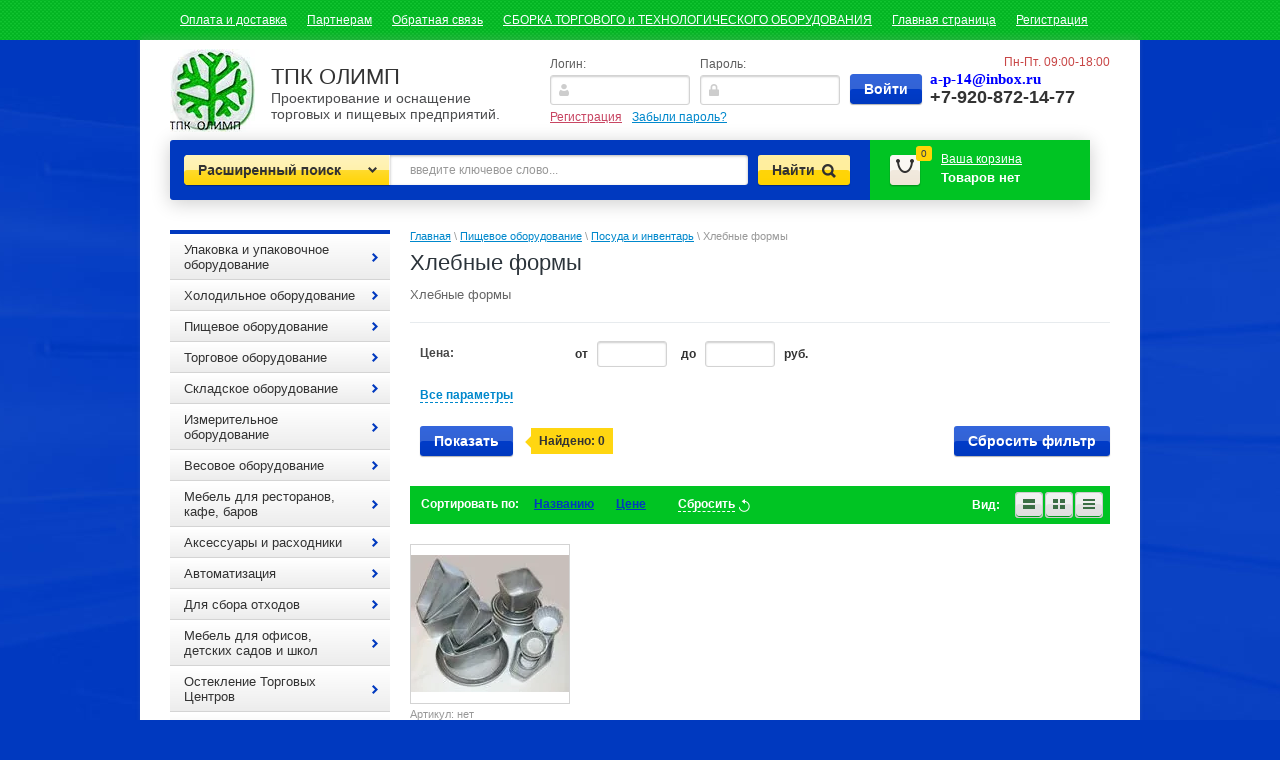

--- FILE ---
content_type: text/html; charset=utf-8
request_url: https://tpkolymp.ru/magazin/folder/khlebnyye-formy
body_size: 25237
content:


<!DOCTYPE html>
<html lang="ru">
<head>
<link rel="icon" href="http://tpkolymp.ru/favicon.ico" type="image/x-icon" />
<link rel="shortcut icon" href="http://tpkolymp.ru/favicon.ico" type="image/x-icon" />
<meta name="yandex-verification" content="e3f84b8283355135" />
<meta name="robots" content="all"/>
<meta http-equiv="Content-Type" content="text/html; charset=UTF-8"/>

<meta name="viewport" content="width=device-width, height=device-height, initial-scale=1.0, maximum-scale=1.0, user-scalable=no">
<meta name="msapplication-tap-highlight" content="no"/>
<meta name="format-detection" content="telephone=no">
<meta http-equiv="x-rim-auto-match" content="none">

<title>Хлебные формы </title>
<meta name="description" content="Хлебные формы "/>
<meta name="keywords" content="Хлебные формы, для выпечки хлеба "/>
<meta name='wmail-verification' content='479785a5caf3482d' />
<link type="text/css" rel="stylesheet" href="/t/v1916/images/css/styles.less.css"/>
<link rel="stylesheet" href="/g/css/styles_articles_tpl.css">
<meta name="yandex-verification" content="11d921c6144136a1" />
<meta name="mailru-domain" content="uq9FB0HsBtdwpjPv" />

            <!-- 46b9544ffa2e5e73c3c971fe2ede35a5 -->
            <script src='/shared/s3/js/lang/ru.js'></script>
            <script src='/shared/s3/js/common.min.js'></script>
        <link rel='stylesheet' type='text/css' href='/shared/s3/css/calendar.css' /><link rel='stylesheet' type='text/css' href='/shared/highslide-4.1.13/highslide.min.css'/>
<script type='text/javascript' src='/shared/highslide-4.1.13/highslide-full.packed.js'></script>
<script type='text/javascript'>
hs.graphicsDir = '/shared/highslide-4.1.13/graphics/';
hs.outlineType = null;
hs.showCredits = false;
hs.lang={cssDirection:'ltr',loadingText:'Загрузка...',loadingTitle:'Кликните чтобы отменить',focusTitle:'Нажмите чтобы перенести вперёд',fullExpandTitle:'Увеличить',fullExpandText:'Полноэкранный',previousText:'Предыдущий',previousTitle:'Назад (стрелка влево)',nextText:'Далее',nextTitle:'Далее (стрелка вправо)',moveTitle:'Передвинуть',moveText:'Передвинуть',closeText:'Закрыть',closeTitle:'Закрыть (Esc)',resizeTitle:'Восстановить размер',playText:'Слайд-шоу',playTitle:'Слайд-шоу (пробел)',pauseText:'Пауза',pauseTitle:'Приостановить слайд-шоу (пробел)',number:'Изображение %1/%2',restoreTitle:'Нажмите чтобы посмотреть картинку, используйте мышь для перетаскивания. Используйте клавиши вперёд и назад'};</script>
<link rel="icon" href="/favicon.ico" type="image/x-icon">

<!--s3_require-->
<link rel="stylesheet" href="/g/basestyle/1.0.1/user/user.css" type="text/css"/>
<link rel="stylesheet" href="/g/basestyle/1.0.1/user/user.blue.css" type="text/css"/>
<script type="text/javascript" src="/g/basestyle/1.0.1/user/user.js" async></script>
<!--/s3_require-->

<link href="/g/shop2/shop2.css" rel="stylesheet" type="text/css" />
<link href="/g/shop2/comments/comments.less.css" rel="stylesheet" type="text/css" />
<link rel="stylesheet" type="text/css" href="/g/shop2/elements.less.css">

			<script src="/g/libs/jquery/1.10.2/jquery.min.js"></script>
	

<script type="text/javascript" src="/g/shop2/shop2.packed.js"></script>
<script type="text/javascript" src="/g/printme.js" charset="utf-8"></script>
<script type="text/javascript" src="/g/no_cookies.js" charset="utf-8"></script>
<script type="text/javascript" src="/g/shop2v2/default/js/baron.min.js"></script>
<script type="text/javascript" src="/g/shop2/shop2custom.js" charset="utf-8"></script>
<script type="text/javascript" src="/g/shop2/disable.params.shop2.js" charset="utf-8"></script>
<script type="text/javascript">
	shopClient.uri = '/magazin';
	shopClient.mode = 'folder';
        </script><link type="text/css" rel="stylesheet" href="/t/v1916/images/css/shop2.less.css"/>
<script type="text/javascript" charset="utf-8" src="/t/v1916/images/js/main.js"></script>
<script type="text/javascript" charset="utf-8" src="/g/module/megaslider/js/megaslider.jquery.js"></script>
<!--[if lt IE 9]>
<script type="text/javascript" src="http://html5shim.googlecode.com/svn/trunk/html5.js" charset="utf-8"></script>
<![endif]-->
<link rel="stylesheet" href="/g/libs/owl-carousel/2.3.4/owl.carousel.min.css">
<script type="text/javascript" src="/g/libs/owl-carousel/2.3.4/owl.carousel.min.js"></script>
<link rel="stylesheet" href="/t/v1916/images/css/adaptive_styles.scss.css">
<script type="text/javascript" src="/t/v1916/images/js/adaptive_js.js"></script>
</head>
<body>                          

    <nav class="mt">
		<ul class="top-menu"><li><a href="/oplata-i-dostavka" >Оплата и доставка</a></li><li><a href="/partneram" >Партнерам</a></li><li><a href="/obratnaya-svyaz" >Обратная связь</a></li><li><a href="/sborka-oborudovaniya" >СБОРКА ТОРГОВОГО и ТЕХНОЛОГИЧЕСКОГО ОБОРУДОВАНИЯ</a></li><li class="opened active"><a href="/" >Главная страница</a></li><li><a href="/user" >Регистрация</a></li></ul>	</nav>
	<div class="site-wrap">
		<div class="site-wrap-in"></div>
			<header>
				<button class="menu-burger">
					<div class="lines"></div>
				</button>
				<div class="menu-top-wrapper menu-mobile-wr">
					<div class="mobile-menu-in">
						<div class="close-menu"></div>
						<div class="menu-overflow">
							<div class="reg-wrap">
<form method="post" action="/users" id="shop2-login">
<input type="hidden" name="mode" value="login" />
      <div class="reg-in">
          <div class="login">
              <div class="title">Логин:</div>
              <div class="textarea">
                  <input type="text" name="login" class="log-in">
              </div>
          </div>
          <div class="password-wr">
              <div class="title">Пароль:</div>
              <div class="textarea">
                  <input type="password" class="password" name="password">
              </div>
          </div>
          <input type="submit" class="button1" value="Войти">
      </div>
<re-captcha data-captcha="recaptcha"
     data-name="captcha"
     data-sitekey="6LddAuIZAAAAAAuuCT_s37EF11beyoreUVbJlVZM"
     data-lang="ru"
     data-rsize="invisible"
     data-type="image"
     data-theme="light"></re-captcha></form>
      <div class="links">
          <a href="/users/register" class="registration">Регистрация</a>
          <a href="/users/forgot_password">Забыли пароль?</a>
      </div>
    </div>							<ul class="mob_menu"><li><a href="/oplata-i-dostavka" ><span>Оплата и доставка</span></a></li><li><a href="/partneram" ><span>Партнерам</span></a></li><li><a href="/obratnaya-svyaz" ><span>Обратная связь</span></a></li><li><a href="/sborka-oborudovaniya" ><span>СБОРКА ТОРГОВОГО и ТЕХНОЛОГИЧЕСКОГО ОБОРУДОВАНИЯ</span></a></li><li class="opened active"><a href="/" ><span>Главная страница</span></a></li><li><a href="/user" ><span>Регистрация</span></a></li></ul>							<ul class="mob_menu"><li><a href="/oplata-i-dostavka1" ><span>Оплата и доставка</span></a></li><li><a href="/garantiya" ><span>Гарантия</span></a></li><li><a href="/servis" ><span>Сервис</span></a></li><li><a href="/o-kompanii" ><span>О компании</span></a></li><li><a href="/kontakty" ><span>Контакты</span></a></li><li><a href="/" ><span>Главная</span></a></li></ul>							<ul class="mob_menu"><li class="s3-menu-allin-has"><a href="/magazin/folder/upakovka-i-upakovochnoye-oborudovaniye" ><span>Упаковка и упаковочное оборудование</span></a><ul class="level-2"><li><a href="/magazin/folder/upakovochnoye-oborudovaniye" ><span>Упаковочное оборудование</span></a></li><li><a href="/magazin/folder/meshki-polipropilenovyye" ><span>Мешки полипропиленовые</span></a></li><li class="s3-menu-allin-has"><a href="/magazin/folder/meshki-polietilenovyye" ><span>Мешки полиэтиленовые и плёнка</span></a><ul class="level-3"><li><a href="/magazin/folder/musornyye-pakety" ><span>Мусорные пакеты</span></a></li><li><a href="/magazin/folder/fasovochnyye-pakety" ><span>Фасовочные пакеты</span></a></li><li><a href="/magazin/folder/plenka-polietilenovaya" ><span>Плёнка полиэтиленовая</span></a></li></ul></li><li class="s3-menu-allin-has"><a href="/magazin/folder/meshki-i-sumki-iz-tkaney" ><span>Мешки и сумки из тканей</span></a><ul class="level-3"><li><a href="/magazin/folder/meshki-dzhutovyye" ><span>Мешки джутовые</span></a></li><li><a href="/magazin/folder/dzhutovyye-verevki-i-kanaty" ><span>Джутовые веревки и канаты</span></a></li><li><a href="/magazin/folder/dzhutovaya-tkan" ><span>Джутовая ткань</span></a></li></ul></li><li><a href="/magazin/folder/myagkiye-konteynery-big-begi" ><span>Мягкие контейнеры (биг-бэги)</span></a></li><li><a href="/magazin/folder/meshki-bumazhnyye" ><span>Мешки бумажные</span></a></li><li><a href="/magazin/folder/setka-ovoshchnaya" ><span>Сетка овощная</span></a></li><li><a href="/magazin/folder/khomuty-dlya-meshkov-plomby" ><span>Хомуты для мешков и пломбы</span></a></li><li><a href="/magazin/folder/skotch-i-streych-plenka" ><span>Скотч и стрейч плёнка</span></a></li><li><a href="/magazin/folder/tekhnicheskiye-tkani" ><span>Технические ткани</span></a></li><li><a href="/magazin/folder/sredstva-individualnoy-zashchity" ><span>Средства индивидуальной защиты</span></a></li><li><a href="/magazin/folder/gofrokoroba" ><span>Гофрокороба</span></a></li><li><a href="/magazin/folder/zapchasti-i-raskhodniki-k-upakovochnomu-oborudovaniyu" ><span>Запчасти и расходники к упаковочному оборудованию</span></a></li></ul></li><li class="s3-menu-allin-has"><a href="/magazin/folder/holodilnoe-oborudovanie" ><span>Холодильное оборудование</span></a><ul class="level-2"><li><a href="/magazin/folder/holodilnye-vitriny" ><span>Холодильные витрины</span></a></li><li><a href="/elitnyy-holod" ><span>Выносной ХОЛОД</span></a></li><li><a href="/magazin/folder/shkafy-holodilnyemorozilnye" ><span>Шкафы холодильные/морозильные</span></a></li><li><a href="/magazin/folder/stellazhi--ohlazhdayuschiegorki" ><span>Стеллажи  охлаждающие/горки</span></a></li><li><a href="/magazin/folder/lari-morozilnye" ><span>Лари морозильные</span></a></li><li><a href="/magazin/folder/bonety-morozilnye" ><span>Бонеты морозильные</span></a></li><li><a href="/magazin/folder/kamery-ohlazhdayuschie" ><span>Камеры охлаждающие</span></a></li><li><a href="/magazin/folder/monobloki-i-split-sistemy" ><span>Моноблоки и сплит-системы</span></a></li><li><a href="/magazin/folder/stoly-holodilnyedlya-piccymorozilnye" ><span>Столы холодильные/для пиццы/морозильные</span></a></li><li><a href="/magazin/folder/kegeratory" ><span>Кегераторы</span></a></li><li><a href="/magazin/folder/ldogeneratory" ><span>Льдогенераторы</span></a></li><li><a href="/magazin/folder/sokookhladiteli" ><span>Сокоохладители</span></a></li><li><a href="/magazin/folder/frizery-dlya-morozhenogo" ><span>Фризеры для мороженого</span></a></li></ul></li><li class="s3-menu-allin-has opened"><a href="/magazin/folder/pischevoe-oborudovanie-1" ><span>Пищевое оборудование</span></a><ul class="level-2"><li class="s3-menu-allin-has opened"><a href="/magazin/folder/posuda-i-inventar" ><span>Посуда и инвентарь</span></a><ul class="level-3"><li><a href="/magazin/folder/stolovye-pribory" ><span>Столовые приборы</span></a></li><li><a href="/magazin/folder/tarelki" ><span>Столовая посуда</span></a></li><li><a href="/magazin/folder/doski-razdelochnye" ><span>Доски разделочные</span></a></li><li><a href="/magazin/folder/nozhi" ><span>Ножи</span></a></li><li><a href="/magazin/folder/posuda-i-yomkosti-dlya-gotovki" ><span>Посуда и ёмкости для готовки</span></a></li><li><a href="/magazin/folder/razdatochnyy-i-povarskoy-inventar" ><span>Раздаточный и поварской инвентарь</span></a></li><li><a href="/magazin/folder/kastryuli" ><span>Кастрюли, казаны</span></a></li><li><a href="/magazin/folder/skovorody-i-kryshki" ><span>Сковороды и крышки</span></a></li><li><a href="/magazin/folder/steklo" ><span>Стекло</span></a></li><li><a href="/magazin/folder/protvini-dlya-khlebopekarnykh-pechey" ><span>Протвини для хлебопекарных печей.</span></a></li><li class="opened active"><a href="/magazin/folder/khlebnyye-formy" ><span>Хлебные формы</span></a></li><li><a href="/magazin/folder/armeyskiye-termosy" ><span>Армейские термосы</span></a></li><li><a href="/magazin/folder/flyagi-i-bidony" ><span>Фляги и бидоны</span></a></li></ul></li><li class="s3-menu-allin-has"><a href="/magazin/folder/neytralnoe-oborudovanie" ><span>Нейтральное оборудование</span></a><ul class="level-3"><li><a href="/magazin/folder/vanny-moechnye" ><span>Ванны моечные </span></a></li><li><a href="/magazin/folder/stoly-razdelochnye" ><span>Столы разделочные</span></a></li><li><a href="/magazin/folder/stellazhi-dlya-posudy" ><span>Стеллажи для посуды</span></a></li><li><a href="/magazin/folder/polki-nastennye" ><span>Полки настенные</span></a></li><li><a href="/magazin/folder/polki-nastolnyye" ><span>Полки настольные</span></a></li><li><a href="/magazin/folder/zhirouloviteli" ><span>Жироуловители</span></a></li></ul></li><li class="s3-menu-allin-has"><a href="/magazin/folder/oborudovanie-dlya-fast-fud" ><span>Оборудование для фаст-фуд</span></a><ul class="level-3"><li><a href="/magazin/folder/apparaty-dlya-shaurmy" ><span>Аппараты для шаурмы</span></a></li><li><a href="/magazin/folder/apparaty-dlya-popkorna" ><span>Аппараты для попкорна и сахарной ваты</span></a></li><li><a href="/magazin/folder/grili-dlya-kur" ><span>Грили для кур</span></a></li><li><a href="/magazin/folder/apparaty-hot-dog" ><span>Аппараты для хот-догов и гамбургеров</span></a></li><li><a href="/magazin/folder/ponchikovye-apparaty" ><span>Пончиковые аппараты</span></a></li><li><a href="/magazin/folder/frityurnicy-i-cheburechnicy" ><span>Фритюрницы и чебуречницы</span></a></li><li><a href="/magazin/folder/shashlychnicy" ><span>Шашлычницы</span></a></li><li><a href="/magazin/folder/grili-kompaktnye" ><span>Грили контактные</span></a></li><li><a href="/magazin/folder/syrye-dlya-popkorna-i-sakharnoy-vaty" ><span>Сырьё для попкорна и сахарной ваты</span></a></li></ul></li><li class="s3-menu-allin-has"><a href="/magazin/folder/elektromehanicheskoe--oborudovanie" ><span>Электромеханическое  оборудование</span></a><ul class="level-3"><li><a href="/magazin/folder/myasorubki" ><span>Мясорубки</span></a></li><li><a href="/magazin/folder/miksery-blendery-testomesy" ><span>Миксеры, блендеры, тестомесы</span></a></li><li><a href="/magazin/folder/ovoscherezki-kartofelechistki-mashiny-kuhonnye-universalnye" ><span>Овощерезки, картофелечистки, машины кухонные универсальные</span></a></li><li><a href="/magazin/folder/pily-dlya-myasa" ><span>Пилы для мяса</span></a></li><li><a href="/magazin/folder/rybochistki" ><span>Рыбочистки</span></a></li><li><a href="/magazin/folder/slaysery" ><span>Слайсеры</span></a></li><li><a href="/magazin/folder/tendrayzery" ><span>Тендрайзеры </span></a></li><li><a href="/magazin/folder/kuttery-i-kombayny" ><span>Куттеры и комбайны</span></a></li><li><a href="/magazin/folder/sokovyzhimalki" ><span>Соковыжималки</span></a></li></ul></li><li class="s3-menu-allin-has"><a href="/magazin/folder/teplovoe-oborudovanie" ><span>Тепловое оборудование</span></a><ul class="level-3"><li><a href="/magazin/folder/parokonvektomaty" ><span>Пароконвектоматы</span></a></li><li><a href="/magazin/folder/pechi-konvekcionnye-pechi-hlebopekarnye" ><span>Печи конвекционные, печи хлебопекарные</span></a></li><li><a href="/magazin/folder/shkafy-pekarskie-i-zharochnye-poverhnosti-plity-i-elektrosko" ><span>Шкафы пекарские и жарочные поверхности, плиты и электросковородки</span></a></li><li><a href="/magazin/folder/vytyazhnye-zonty" ><span>Вытяжные зонты </span></a></li><li><a href="/pischevarochnye-kotly" ><span>Пищеварочные котлы</span></a></li><li><a href="/magazin/folder/podogrevateli-i-termostaty" ><span>Подогреватели и термостаты</span></a></li><li><a href="/magazin/folder/teplovyye-vitriny" ><span>Тепловые витрины</span></a></li><li><a href="/magazin/folder/teplovyye-stoly" ><span>Тепловые столы</span></a></li></ul></li><li><a href="/magazin/folder/remont-i-zapchasti" ><span>Ремонт и запчасти</span></a></li><li><a href="/magazin/folder/posudomoyechnyye-mashiny" ><span>Посудомоечные машины</span></a></li></ul></li><li class="s3-menu-allin-has"><a href="/magazin/folder/torgovoe-oborudovanie" ><span>Торговое оборудование</span></a><ul class="level-2"><li><a href="/magazin/folder/torgovye-pavilonypalatki-i-shatry" ><span>Торговые павильоны, палатки и шатры</span></a></li><li class="s3-menu-allin-has"><a href="/magazin/folder/protivokrazhnoe-oborudovanie" ><span>Противокражное оборудование</span></a><ul class="level-3"><li><a href="/magazin/folder/ramki" ><span>Рамки</span></a></li><li><a href="/magazin/folder/zerkala" ><span>Зеркала</span></a></li><li><a href="/magazin/folder/datchiki" ><span>Датчики</span></a></li></ul></li><li><a href="/magazin/folder/stellazhi-dlya-magazinov-samoobsluzhivaniya" ><span>Стеллажи для магазинов самообслуживания</span></a></li><li><a href="/magazin/folder/stellazhi-dsp" ><span>Стеллажи ДСП</span></a></li><li><a href="/magazin/folder/prilavki-i-vitriny-dsp" ><span>Прилавки и витрины ДСП</span></a></li><li><a href="/magazin/folder/kassovye-prilavki-dlya-magazinov-samoobsluzhivaniya" ><span>Кассовые прилавки для магазинов самообслуживания</span></a></li><li><a href="/magazin/folder/shkafy-dlya-sumok-i-odezhdy" ><span>Металлические шкафы для сумок и персонала</span></a></li><li><a href="/magazin/folder/telezhki-pokupatelskiye" ><span>Тележки покупательские</span></a></li></ul></li><li class="s3-menu-allin-has"><a href="/magazin/folder/skladskoe-oborudovanie" ><span>Складское оборудование</span></a><ul class="level-2"><li><a href="/magazin/folder/telezhki" ><span>Тележки</span></a></li><li><a href="/magazin/folder/telezhki-gidravlicheskie-rokly" ><span>Тележки гидравлические роклы</span></a></li><li><a href="/magazin/folder/stellazhi-do-100kg" ><span>Стеллажи до 100кг</span></a></li><li><a href="/magazin/folder/stellazhi-do-500kg" ><span>Стеллажи до 500кг</span></a></li><li><a href="/magazin/folder/lestnitsy-peredvizhnyye" ><span>Лестницы передвижные</span></a></li><li><a href="/magazin/folder/stellazhi-dlya-kanistr-s-vodoy" ><span>Стеллажи для канистр с водой</span></a></li><li><a href="/magazin/folder/setchatyye-konteynery" ><span>Сетчатые контейнеры</span></a></li></ul></li><li class="s3-menu-allin-has"><a href="/magazin/folder/izmeritelnoye-oborudovaniye" ><span>Измерительное оборудование</span></a><ul class="level-2"><li><a href="/magazin/folder/ph-metry" ><span>PH метры</span></a></li><li><a href="/magazin/folder/anemometry" ><span>Анемометры</span></a></li><li><a href="/magazin/folder/vibrometry" ><span>Виброметры</span></a></li><li><a href="/magazin/folder/videoskopy" ><span>Видеоскопы</span></a></li><li><a href="/magazin/folder/vlagomery" ><span>Влагомеры</span></a></li><li><a href="/magazin/folder/gazoanalizatory" ><span>Газоанализаторы</span></a></li><li><a href="/magazin/folder/dalnomery-lazernyye-lineyki" ><span>Дальномеры, лазерные линейки</span></a></li><li><a href="/magazin/folder/termometry" ><span>Термометры</span></a></li><li><a href="/magazin/folder/shumomery" ><span>Шумомеры</span></a></li><li><a href="/magazin/folder/tverdomery" ><span>Твердомеры</span></a></li><li><a href="/magazin/folder/solemery" ><span>Солемеры</span></a></li></ul></li><li class="s3-menu-allin-has"><a href="/magazin/folder/vesovoe-oborudovanie" ><span>Весовое оборудование </span></a><ul class="level-2"><li><a href="/magazin/folder/torgovye-vesy" ><span>Торговые весы</span></a></li><li><a href="/magazin/folder/promyshlennye-vesy" ><span>Промышленные весы</span></a></li><li><a href="/magazin/folder/laboratornye-vesy" ><span>Лабораторные весы</span></a></li><li><a href="/magazin/folder/napolnye-vesy" ><span>Напольные весы</span></a></li><li><a href="/magazin/folder/kranovye-vesy" ><span>Крановые весы</span></a></li><li><a href="/magazin/folder/mehanicheskie-vesy" ><span>Механические весы</span></a></li><li><a href="/magazin/folder/dlya-zhivotnykh" ><span>Для животных</span></a></li></ul></li><li class="s3-menu-allin-has"><a href="/magazin/folder/mebel-dlya-restoranov-kafe-barov" ><span>Мебель для ресторанов, кафе, баров</span></a><ul class="level-2"><li><a href="/magazin/folder/barnye-stoyki" ><span>Барные стойки</span></a></li><li><a href="/magazin/folder/dizaynerskaya-mebel" ><span>Мебель из дерева</span></a></li><li><a href="/magazin/folder/myagkaya-mebel" ><span>Мягкая мебель</span></a></li><li><a href="/magazin/folder/letnyaya-ulichnaya-mebel" ><span>Летняя уличная мебель</span></a></li><li><a href="/magazin/folder/stulya--barnye" ><span>Стулья  барные</span></a></li><li><a href="/magazin/folder/tumby-oficiantov" ><span>Тумбы официантов</span></a></li><li><a href="/magazin/folder/mebel-iz-allyuminiya" ><span>Мебель из аллюминия</span></a></li><li><a href="/magazin/folder/zonty-dlya-letnego-kafe" ><span>Зонты для летнего кафе</span></a></li><li><a href="/magazin/folder/shatry-dlya-letnikh-kafe" ><span>Шатры для летних кафе</span></a></li></ul></li><li class="s3-menu-allin-has"><a href="/magazin/folder/aksessuary-i--rashodniki" ><span>Аксессуары и  расходники</span></a><ul class="level-2"><li><a href="/magazin/folder/nozhi-dlya-myasorubok" ><span>Ножи для мясорубок</span></a></li><li class="s3-menu-allin-has"><a href="/magazin/folder/termosumki" ><span>Термосумки</span></a><ul class="level-3"><li><a href="/magazin/folder/bez-folgi" ><span>Без фольги</span></a></li><li><a href="/magazin/folder/s-folgoy" ><span>С фольгой</span></a></li></ul></li></ul></li><li class="s3-menu-allin-has"><a href="/magazin/folder/avtomatizaciya" ><span>Автоматизация </span></a><ul class="level-2"><li><a href="/magazin/folder/terminaly-sbory-dannyh" ><span>Терминалы сборы данных</span></a></li><li><a href="/magazin/folder/terminal--kassovyy" ><span>Терминал  кассовый</span></a></li><li><a href="/magazin/folder/detektory-kupyur-ik" ><span>Детекторы купюр ИК</span></a></li></ul></li><li class="s3-menu-allin-has"><a href="/pressy-gidravlicheskie-dlya-othodov" ><span>Для сбора отходов</span></a><ul class="level-2"><li><a href="/pressy-mini" ><span>Прессы МИНИ</span></a></li><li><a href="/pressy-standart" ><span>Прессы СТАНДАРТ</span></a></li><li><a href="/drobilki-dlya-plastika" ><span>Дробилки для пластика</span></a></li><li><a href="/musornye-konteynery" ><span>Мусорные контейнеры</span></a></li><li><a href="/magazin/folder/promyshlennyye-pylesosy" ><span>Промышленные пылесосы</span></a></li></ul></li><li class="s3-menu-allin-has"><a href="/magazin/folder/mebel-dlya-detskih-sadov-i-shkol" ><span>Мебель для офисов, детских садов и школ</span></a><ul class="level-2"><li><a href="/magazin/folder/stulya-i-skameyki-detskie" ><span>Стулья и скамейки детские</span></a></li><li><a href="/magazin/folder/stoly-detskie" ><span>Столы детские</span></a></li><li><a href="/magazin/folder/krovati-detskie" ><span>Кровати детские</span></a></li><li><a href="/magazin/folder/matrasy-detskie" ><span>Матрасы детские</span></a></li><li><a href="/magazin/folder/shkafy-detskie" ><span>Шкафы детские</span></a></li><li><a href="/magazin/folder/igrovaya-mebel-detskaya" ><span>Игровая мебель детская</span></a></li><li><a href="/magazin/folder/stellazhi-i-stenki-detskie" ><span>Стеллажи и стенки детские</span></a></li><li><a href="/magazin/folder/myagkie-moduli-detskie" ><span>Мягкие модули детские</span></a></li><li class="s3-menu-allin-has"><a href="/magazin/folder/ofisnaya-mebel" ><span>Офисная мебель</span></a><ul class="level-3"><li><a href="/magazin/folder/kresla-dlya-rukovoditeley" ><span>Кресла для руководителей</span></a></li><li><a href="/magazin/folder/kresla-dlya-personala" ><span>Кресла для персонала</span></a></li><li><a href="/magazin/folder/stulya-dlya-posetiteley" ><span>Стулья для посетителей</span></a></li></ul></li><li><a href="/magazin/folder/shkolnaya-mebel" ><span>Школьная мебель</span></a></li><li><a href="/magazin/folder/stoyki-resepshn" ><span>Стойки РЕСЕПШН</span></a></li></ul></li><li class="s3-menu-allin-has"><a href="/magazin/folder/osteklenie-torgovyh-centrov" ><span>Остекление Торговых Центров</span></a><ul class="level-2"><li><a href="/magazin/folder/steklyannyye-peregorodki-dlya-torgovykh-tsentrov" ><span>Стеклянные перегородки для торговых центров</span></a></li></ul></li><li><a href="/magazin/folder/informatsionnyye-stendy" ><span>Информационные стенды</span></a></li><li class="s3-menu-allin-has"><a href="/magazin/folder/pivnoye-oborudovaniye" ><span>Пивное оборудование</span></a><ul class="level-2"><li><a href="/magazin/folder/krany-pivnyye" ><span>Краны пивные</span></a></li><li><a href="/magazin/folder/razlivochnyye-golovki" ><span>Разливочные головки</span></a></li><li><a href="/magazin/folder/reduktora-co2" ><span>Редуктора CO2</span></a></li></ul></li></ul>						</div>
					</div>
				</div>
								<div class="new-contacts-wr">
										<div class="new-contacts-phone">
						<div class="new-contacts-phone-title"></div>
						<div class="new-contacts-phone-body"><p style="text-align: left;"><font color="#0000ff" face="book antiqua, palatino"><span style="font-size: 14.6667px;"><b>a-p-14@inbox.ru</b></span></font></p>

<p style="text-align: left;">+7-920-872-14-77</p></div>
					</div>
															<div class="new-contacts-address">
						<div class="new-contacts-address-title"></div>
						<div class="new-contacts-address-body"><p>Свой заказ вы сможете самостоятельно<br />
получить на нашем складе:<br />
г. Москва (Химки) мкр. Сходня, ул. Некрасова, д.2<br />
г. Калуга, ул. Болдина, д.89 корп.1<br />
тел. для справок&nbsp; +7(920) 872-14-77</p></div>
					</div>
									</div>
								<aside>
					<div class="company-name">
                    						<div class="logo-pic"><a href="http://tpkolymp.ru"><img src="/thumb/2/xJ6qDUXtXwYiRC3N1p5rAQ/86c83/d/logo.jpg" alt="ТПК ОЛИМП" /></a></div>
                        						<div class="logo-text">ТПК ОЛИМП</div>
						<div class="activity">Проектирование и оснащение торговых и пищевых предприятий.</div>
					</div>
					<div class="reg-wrap">
<form method="post" action="/users" id="shop2-login">
<input type="hidden" name="mode" value="login" />
      <div class="reg-in">
          <div class="login">
              <div class="title">Логин:</div>
              <div class="textarea">
                  <input type="text" name="login" class="log-in">
              </div>
          </div>
          <div class="password-wr">
              <div class="title">Пароль:</div>
              <div class="textarea">
                  <input type="password" class="password" name="password">
              </div>
          </div>
          <input type="submit" class="button1" value="Войти">
      </div>
<re-captcha data-captcha="recaptcha"
     data-name="captcha"
     data-sitekey="6LddAuIZAAAAAAuuCT_s37EF11beyoreUVbJlVZM"
     data-lang="ru"
     data-rsize="invisible"
     data-type="image"
     data-theme="light"></re-captcha></form>
      <div class="links">
          <a href="/users/register" class="registration">Регистрация</a>
          <a href="/users/forgot_password">Забыли пароль?</a>
      </div>
    </div>					<div class="right-side">
						<div class="site-phone">
							<div class="activ">Пн-Пт. 09:00-18:00</div>
							<div class="tel">
								<p style="text-align: left;"><font color="#0000ff" face="book antiqua, palatino"><span style="font-size: 14.6667px;"><b>a-p-14@inbox.ru</b></span></font></p>

<p style="text-align: left;">+7-920-872-14-77</p>
							</div>
						</div>
					</div>
				</aside>
				<div class="header-bot">
					<div class="search-panel">						
                        	<div class="sbtn"></div>
	<div class="shop-search-button">Расширенный поиск <span class="ar-top"></span></div>
	<div class="search-open">
	<div class="shop-search-button-open">Поиск<span class="ar-bot"></span></div>
		<form class="extended" method="get" name="shop2_search" action="/magazin/search" enctype="multipart/form-data">
			<input type="hidden" name="sort_by" value=""/>        
			<div class="row">
				<div class="row-title">Цена:</div>
				<label><input type="text" class="small" name="s[price][0]" onBlur="this.value=this.value==''?'от:':this.value" onFocus="this.value=this.value=='от:'?'':this.value;"  value=""  /></label>
				&nbsp;
				<label><input type="text" class="small" name="s[price][1]" onBlur="this.value=this.value==''?'до:':this.value" onFocus="this.value=this.value=='до:'?'':this.value;"  value="" /></label>
			</div>

			<div class="row">
				<label class="row-title" for="name">Название:</label>
				<input type="text" id="name" name="s[name]" value="" />
			</div>

							<div class="row">
					<label class="row-title" for="article">Артикул:</label>
					<input type="text" id="article" name="s[article]" value="" />
				</div>
				<div class="row">
					<label class="row-title" for="text">Текст:</label>
					<input type="text" id="text" name="search_text" value="" />
				</div>
			
			<div class="row"><div class="row-title">Выберите категорию:</div><select id="s[folder_id]" name="s[folder_id]" onchange="shopClient.Search.getFolderParams(this, '668668001e046eb8c4ae6a2a5edadf41', 738550)"><option value="" >Все</option><option value="47836809" > Упаковка и упаковочное оборудование</option><option value="47837409" >&raquo; Упаковочное оборудование</option><option value="47838809" >&raquo; Мешки полипропиленовые</option><option value="47930209" >&raquo; Мешки полиэтиленовые и плёнка</option><option value="48107209" >&raquo;&raquo; Мусорные пакеты</option><option value="48109009" >&raquo;&raquo; Фасовочные пакеты</option><option value="51958809" >&raquo;&raquo; Плёнка полиэтиленовая</option><option value="47930609" >&raquo; Мешки и сумки из тканей</option><option value="51960209" >&raquo;&raquo; Мешки джутовые</option><option value="51961609" >&raquo;&raquo; Джутовые веревки и канаты</option><option value="51964809" >&raquo;&raquo; Джутовая ткань</option><option value="47930809" >&raquo; Мягкие контейнеры (биг-бэги)</option><option value="47931009" >&raquo; Мешки бумажные</option><option value="47931209" >&raquo; Сетка овощная</option><option value="47932009" >&raquo; Хомуты для мешков и пломбы</option><option value="47932609" >&raquo; Скотч и стрейч плёнка</option><option value="47932809" >&raquo; Технические ткани</option><option value="47933009" >&raquo; Средства индивидуальной защиты</option><option value="47933209" >&raquo; Гофрокороба</option><option value="47948009" >&raquo; Запчасти и расходники к упаковочному оборудованию</option><option value="716632021" > Холодильное оборудование</option><option value="716633021" >&raquo; Холодильные витрины</option><option value="11058609" >&raquo; Выносной ХОЛОД</option><option value="716633421" >&raquo; Шкафы холодильные/морозильные</option><option value="716633621" >&raquo; Стеллажи  охлаждающие/горки</option><option value="716633821" >&raquo; Лари морозильные</option><option value="716634021" >&raquo; Бонеты морозильные</option><option value="716634221" >&raquo; Камеры охлаждающие</option><option value="716634421" >&raquo; Моноблоки и сплит-системы</option><option value="716634621" >&raquo; Столы холодильные/для пиццы/морозильные</option><option value="112844609" >&raquo; Кегераторы</option><option value="122583009" >&raquo; Льдогенераторы</option><option value="122740009" >&raquo; Сокоохладители</option><option value="122741009" >&raquo; Фризеры для мороженого</option><option value="11953809" > Пищевое оборудование</option><option value="716678021" >&raquo; Посуда и инвентарь</option><option value="716678221" >&raquo;&raquo; Столовые приборы</option><option value="716679221" >&raquo;&raquo; Столовая посуда</option><option value="716679821" >&raquo;&raquo; Доски разделочные</option><option value="716680021" >&raquo;&raquo; Ножи</option><option value="716680221" >&raquo;&raquo; Посуда и ёмкости для готовки</option><option value="5996009" >&raquo;&raquo; Раздаточный и поварской инвентарь</option><option value="6215809" >&raquo;&raquo; Кастрюли, казаны</option><option value="6216009" >&raquo;&raquo; Сковороды и крышки</option><option value="6451609" >&raquo;&raquo; Стекло</option><option value="153927409" >&raquo;&raquo; Протвини для хлебопекарных печей.</option><option value="153928609" >&raquo;&raquo; Хлебные формы</option><option value="161600609" >&raquo;&raquo; Армейские термосы</option><option value="161601209" >&raquo;&raquo; Фляги и бидоны</option><option value="716676021" >&raquo; Нейтральное оборудование</option><option value="716676221" >&raquo;&raquo; Ванны моечные </option><option value="716676421" >&raquo;&raquo; Столы разделочные</option><option value="716676621" >&raquo;&raquo; Стеллажи для посуды</option><option value="716677421" >&raquo;&raquo; Полки настенные</option><option value="174940209" >&raquo;&raquo; Полки настольные</option><option value="241884409" >&raquo;&raquo; Жироуловители</option><option value="716639421" >&raquo; Оборудование для фаст-фуд</option><option value="716639621" >&raquo;&raquo; Аппараты для шаурмы</option><option value="716640021" >&raquo;&raquo; Аппараты для попкорна и сахарной ваты</option><option value="716640421" >&raquo;&raquo; Грили для кур</option><option value="716640621" >&raquo;&raquo; Аппараты для хот-догов и гамбургеров</option><option value="716640821" >&raquo;&raquo; Пончиковые аппараты</option><option value="716641221" >&raquo;&raquo; Фритюрницы и чебуречницы</option><option value="716648221" >&raquo;&raquo; Шашлычницы</option><option value="716656021" >&raquo;&raquo; Грили контактные</option><option value="86399209" >&raquo;&raquo; Сырьё для попкорна и сахарной ваты</option><option value="716636421" >&raquo; Электромеханическое  оборудование</option><option value="716636621" >&raquo;&raquo; Мясорубки</option><option value="716637021" >&raquo;&raquo; Миксеры, блендеры, тестомесы</option><option value="716637221" >&raquo;&raquo; Овощерезки, картофелечистки, машины кухонные универсальные</option><option value="716637421" >&raquo;&raquo; Пилы для мяса</option><option value="716637621" >&raquo;&raquo; Рыбочистки</option><option value="716638821" >&raquo;&raquo; Слайсеры</option><option value="716639021" >&raquo;&raquo; Тендрайзеры </option><option value="716639221" >&raquo;&raquo; Куттеры и комбайны</option><option value="68275409" >&raquo;&raquo; Соковыжималки</option><option value="716634821" >&raquo; Тепловое оборудование</option><option value="716635021" >&raquo;&raquo; Пароконвектоматы</option><option value="716635221" >&raquo;&raquo; Печи конвекционные, печи хлебопекарные</option><option value="716635621" >&raquo;&raquo; Шкафы пекарские и жарочные поверхности, плиты и электросковородки</option><option value="716636021" >&raquo;&raquo; Вытяжные зонты </option><option value="10730409" >&raquo;&raquo; Пищеварочные котлы</option><option value="10757409" >&raquo;&raquo; Подогреватели и термостаты</option><option value="119236609" >&raquo;&raquo; Тепловые витрины</option><option value="174940009" >&raquo;&raquo; Тепловые столы</option><option value="88871809" >&raquo; Ремонт и запчасти</option><option value="122742009" >&raquo; Посудомоечные машины</option><option value="716657221" > Торговое оборудование</option><option value="4599409" >&raquo; Торговые павильоны, палатки и шатры</option><option value="716660221" >&raquo; Противокражное оборудование</option><option value="716661421" >&raquo;&raquo; Рамки</option><option value="716663221" >&raquo;&raquo; Зеркала</option><option value="716663421" >&raquo;&raquo; Датчики</option><option value="716658021" >&raquo; Стеллажи для магазинов самообслуживания</option><option value="716658221" >&raquo; Стеллажи ДСП</option><option value="716658421" >&raquo; Прилавки и витрины ДСП</option><option value="716658621" >&raquo; Кассовые прилавки для магазинов самообслуживания</option><option value="716658821" >&raquo; Металлические шкафы для сумок и персонала</option><option value="55136409" >&raquo; Тележки покупательские</option><option value="716659021" > Складское оборудование</option><option value="716659221" >&raquo; Тележки</option><option value="716659421" >&raquo; Тележки гидравлические роклы</option><option value="716659621" >&raquo; Стеллажи до 100кг</option><option value="716660021" >&raquo; Стеллажи до 500кг</option><option value="111112609" >&raquo; Лестницы передвижные</option><option value="271980609" >&raquo; Стеллажи для канистр с водой</option><option value="271982209" >&raquo; Сетчатые контейнеры</option><option value="88327809" > Измерительное оборудование</option><option value="88328809" >&raquo; PH метры</option><option value="88340209" >&raquo; Анемометры</option><option value="88342209" >&raquo; Виброметры</option><option value="88342609" >&raquo; Видеоскопы</option><option value="88342809" >&raquo; Влагомеры</option><option value="88365009" >&raquo; Газоанализаторы</option><option value="88367609" >&raquo; Дальномеры, лазерные линейки</option><option value="88419009" >&raquo; Термометры</option><option value="88420009" >&raquo; Шумомеры</option><option value="88420609" >&raquo; Твердомеры</option><option value="88420809" >&raquo; Солемеры</option><option value="716664221" > Весовое оборудование </option><option value="716664421" >&raquo; Торговые весы</option><option value="716664621" >&raquo; Промышленные весы</option><option value="716664821" >&raquo; Лабораторные весы</option><option value="716665021" >&raquo; Напольные весы</option><option value="716675621" >&raquo; Крановые весы</option><option value="716675821" >&raquo; Механические весы</option><option value="119431409" >&raquo; Для животных</option><option value="716680421" > Мебель для ресторанов, кафе, баров</option><option value="716681421" >&raquo; Барные стойки</option><option value="716682221" >&raquo; Мебель из дерева</option><option value="716684021" >&raquo; Мягкая мебель</option><option value="716684221" >&raquo; Летняя уличная мебель</option><option value="716684621" >&raquo; Стулья  барные</option><option value="716693021" >&raquo; Тумбы официантов</option><option value="99103209" >&raquo; Мебель из аллюминия</option><option value="99105009" >&raquo; Зонты для летнего кафе</option><option value="99107609" >&raquo; Шатры для летних кафе</option><option value="716693221" > Аксессуары и  расходники</option><option value="716694421" >&raquo; Ножи для мясорубок</option><option value="4801409" >&raquo; Термосумки</option><option value="11319809" >&raquo;&raquo; Без фольги</option><option value="11320009" >&raquo;&raquo; С фольгой</option><option value="716694621" > Автоматизация </option><option value="716694821" >&raquo; Терминалы сборы данных</option><option value="716695421" >&raquo; Терминал  кассовый</option><option value="68274209" >&raquo; Детекторы купюр ИК</option><option value="10391009" > Для сбора отходов</option><option value="10391209" >&raquo; Прессы МИНИ</option><option value="10391409" >&raquo; Прессы СТАНДАРТ</option><option value="10391609" >&raquo; Дробилки для пластика</option><option value="10391809" >&raquo; Мусорные контейнеры</option><option value="128657809" >&raquo; Промышленные пылесосы</option><option value="11546809" > Мебель для офисов, детских садов и школ</option><option value="11647009" >&raquo; Стулья и скамейки детские</option><option value="11647209" >&raquo; Столы детские</option><option value="11647409" >&raquo; Кровати детские</option><option value="11647609" >&raquo; Матрасы детские</option><option value="11647809" >&raquo; Шкафы детские</option><option value="11648009" >&raquo; Игровая мебель детская</option><option value="11648209" >&raquo; Стеллажи и стенки детские</option><option value="11648409" >&raquo; Мягкие модули детские</option><option value="11648609" >&raquo; Офисная мебель</option><option value="76281409" >&raquo;&raquo; Кресла для руководителей</option><option value="78686209" >&raquo;&raquo; Кресла для персонала</option><option value="78688209" >&raquo;&raquo; Стулья для посетителей</option><option value="11648809" >&raquo; Школьная мебель</option><option value="120906809" >&raquo; Стойки РЕСЕПШН</option><option value="15541209" > Остекление Торговых Центров</option><option value="47837209" >&raquo; Стеклянные перегородки для торговых центров</option><option value="56589409" > Информационные стенды</option><option value="161597809" > Пивное оборудование</option><option value="161598009" >&raquo; Краны пивные</option><option value="161599009" >&raquo; Разливочные головки</option><option value="161599809" >&raquo; Редуктора CO2</option></select></div><div id="shop2_search_custom_fields"></div>
							<div id="shop2_search_global_fields">
					
										<div class="row">
					Цвет:<br />
					<select name="s[cvet]">
						<option value="">Все</option>
													<option value="507750421">Черный</option>
													<option value="507750621">Синий</option>
													<option value="507750821">Красный</option>
											</select>
				</div>
															<div class="row">
					Количество в упаковке:<br />
					<select name="s[kolichestvo_v_upakovke]">
						<option value="">Все</option>
													<option value="507749821"> 10 шт</option>
													<option value="507750021">15 шт</option>
													<option value="507750221">20 шт</option>
											</select>
				</div>
															<div class="row">
					Потность:<br />
					<select name="s[potnost]">
						<option value="">Все</option>
													<option value="507749221">150 г</option>
													<option value="507749421">200 г</option>
													<option value="507749621">220 г</option>
											</select>
				</div>
																</div>
			
			<div class="row"><div class="row-title">Производитель:</div><select name="s[vendor_id]" id="vendor"><option value="">Все</option><option value="73225021" >Abat</option><option value="73057421" >Atesy</option><option value="58274621" >Ballet Classic</option><option value="833009" >Barros</option><option value="58274821" >Cannjn Office</option><option value="67464421" >Carboma</option><option value="151609" >CAS</option><option value="42409" >Celme</option><option value="639409" >Collage</option><option value="842409" >Cryor</option><option value="65073621" >Cryspi</option><option value="58275021" >Data Copy</option><option value="78609" >Eco Line</option><option value="72731621" >Enteco</option><option value="73967021" >Fimar</option><option value="484609" >Flonal</option><option value="68896821" >Frostor</option><option value="72716621" >Garbin</option><option value="9486609" >GASTRORAG</option><option value="37609" >Gastrotop</option><option value="66510821" >Golfstream</option><option value="72099021" >Hicold</option><option value="71411621" >Italfrost</option><option value="5493809" >ITON</option><option value="71840221" >Kifato</option><option value="1507809" >Kosateq</option><option value="43009" >KT</option><option value="404409" >LUXSTAHL</option><option value="58275221" >Maped</option><option value="58275421" >Office Master</option><option value="505609" >Pasabahce</option><option value="67455821" >Polair</option><option value="66442421" >Premier</option><option value="37409" >Pyhl</option><option value="73251421" >Rational</option><option value="408209" >Regent</option><option value="39009" >Robot-coupe</option><option value="58209" >Rollergrill</option><option value="486809" >Stalgast</option><option value="58275621" >Svetocopy</option><option value="794809" >T&amp;amp;T</option><option value="72730821" >Unox</option><option value="58275821" >Xerox</option><option value="127809" >Zanolli</option><option value="10803209" >АЙСБЕРГ</option><option value="485209" >АЛКОА Металлург</option><option value="823409" >Алюминика</option><option value="406209" >АМЕТ</option><option value="287009" >Восход</option><option value="73231821" >Гомель Торгмаш</option><option value="529209" >Дулево</option><option value="20137609" >Иней</option><option value="151009" >Квазар</option><option value="2431009" >Китай</option><option value="769009" >Костамаш</option><option value="484809" >КУКМАРА</option><option value="38809" >Лепсе</option><option value="73341421" >Люберцы Торгмаш</option><option value="172609" >МАССА - К</option><option value="81209" >МХМ</option><option value="199009" >НЕСТА</option><option value="821409" >НТК</option><option value="38009" >Пензмаш</option><option value="67464221" >Полюс</option><option value="73225221" >Проммаш Саратов</option><option value="768809" >РЕСУРС</option><option value="37809" >Сарапульский ЭГЗ</option><option value="872009" >Св-яр</option><option value="51809" >Сиком</option><option value="38209" >Смеламаш</option><option value="69311021" >Снеж</option><option value="37209" >Станкостроитель</option><option value="73966021" >Торгмаш Барановичи</option><option value="73966621" >Торгмаш Пермь</option><option value="415609" >Труд (г.Вача)</option><option value="73232021" >ТулаТоргтехника</option><option value="848009" >ЭКОНОМ</option></select></div>
			<div class="row">
				<div class="row-title">Новинка:</div>
				<select name="s[new]" id="new">
					<option value="">Все</option>
					<option value="0">нет</option>
					<option value="1">да</option>
				</select>
			</div>

			<div class="row">
				<div class="row-title">Спецпредложение:</div>
				<select name="s[special]" id="special">
					<option value="">Все</option>
					<option value="0">нет</option>
					<option value="1">да</option>
				</select>
			</div>

			<div class="row">
				<div class="row-title">Результатов на странице:</div>
				<select name="s[products_per_page]" id="num">
																				<option value="5">5</option>
															<option value="20">20</option>
															<option value="35">35</option>
															<option value="50">50</option>
															<option value="65">65</option>
															<option value="80">80</option>
															<option value="95">95</option>
									</select>
			</div>
			<div class="clear-container"></div>
			
			<div class="row">
				<button type="submit" class="button-wrap2">Найти</button>
			</div>
		<re-captcha data-captcha="recaptcha"
     data-name="captcha"
     data-sitekey="6LddAuIZAAAAAAuuCT_s37EF11beyoreUVbJlVZM"
     data-lang="ru"
     data-rsize="invisible"
     data-type="image"
     data-theme="light"></re-captcha></form>
	</div>
						<form action="/search" method="get" class="search-form" >
						<input name="search" type="text" onBlur="this.value=this.value==''?'введите ключевое слово...':this.value" onFocus="this.value=this.value=='введите ключевое слово...'?'':this.value;" value="введите ключевое слово..." />
						<div class="search-but">
							<div class="search-icon"></div>
							<input type="submit" value="Найти" />
						</div>
						<re-captcha data-captcha="recaptcha"
     data-name="captcha"
     data-sitekey="6LddAuIZAAAAAAuuCT_s37EF11beyoreUVbJlVZM"
     data-lang="ru"
     data-rsize="invisible"
     data-type="image"
     data-theme="light"></re-captcha></form>
					</div>
					<div id="shop2-cart-preview">
<div class="cart-wrap">
    <div class="cart-in">
        <div class="cart-icon">
         <div class="cart-amount">0</div>
         <div class="cart-amount2"></div>
        </div>
        <div class="enter-cart"><a href="/magazin/cart">Ваша корзина</a></div>
        <span id="c_null" class="show">Товаров нет</span>
        <div class="cart-price hide">0.00&nbsp;руб.</div>
    </div>
</div>
</div>				</div>				
			</header>

<div class="content-body">
	<div class="left-side">
		<ul class="categories">
                <li><a href="/magazin/folder/upakovka-i-upakovochnoye-oborudovaniye"><span><span>Упаковка и упаковочное оборудование</span></span></a>
                                <ul>
                    <li><a href="/magazin/folder/upakovochnoye-oborudovaniye"><span><span>Упаковочное оборудование</span></span></a>
                                </li>
                                <li><a href="/magazin/folder/meshki-polipropilenovyye"><span><span>Мешки полипропиленовые</span></span></a>
                                </li>
                                <li><a href="/magazin/folder/meshki-polietilenovyye"><span><span>Мешки полиэтиленовые и плёнка</span></span></a>
                                <ul>
                    <li><a href="/magazin/folder/musornyye-pakety"><span><span>Мусорные пакеты</span></span></a>
                                </li>
                                <li><a href="/magazin/folder/fasovochnyye-pakety"><span><span>Фасовочные пакеты</span></span></a>
                                </li>
                                <li><a href="/magazin/folder/plenka-polietilenovaya"><span><span>Плёнка полиэтиленовая</span></span></a>
                                </li>
                            </ul></li>
                                <li><a href="/magazin/folder/meshki-i-sumki-iz-tkaney"><span><span>Мешки и сумки из тканей</span></span></a>
                                <ul>
                    <li><a href="/magazin/folder/meshki-dzhutovyye"><span><span>Мешки джутовые</span></span></a>
                                </li>
                                <li><a href="/magazin/folder/dzhutovyye-verevki-i-kanaty"><span><span>Джутовые веревки и канаты</span></span></a>
                                </li>
                                <li><a href="/magazin/folder/dzhutovaya-tkan"><span><span>Джутовая ткань</span></span></a>
                                </li>
                            </ul></li>
                                <li><a href="/magazin/folder/myagkiye-konteynery-big-begi"><span><span>Мягкие контейнеры (биг-бэги)</span></span></a>
                                </li>
                                <li><a href="/magazin/folder/meshki-bumazhnyye"><span><span>Мешки бумажные</span></span></a>
                                </li>
                                <li><a href="/magazin/folder/setka-ovoshchnaya"><span><span>Сетка овощная</span></span></a>
                                </li>
                                <li><a href="/magazin/folder/khomuty-dlya-meshkov-plomby"><span><span>Хомуты для мешков и пломбы</span></span></a>
                                </li>
                                <li><a href="/magazin/folder/skotch-i-streych-plenka"><span><span>Скотч и стрейч плёнка</span></span></a>
                                </li>
                                <li><a href="/magazin/folder/tekhnicheskiye-tkani"><span><span>Технические ткани</span></span></a>
                                </li>
                                <li><a href="/magazin/folder/sredstva-individualnoy-zashchity"><span><span>Средства индивидуальной защиты</span></span></a>
                                </li>
                                <li><a href="/magazin/folder/gofrokoroba"><span><span>Гофрокороба</span></span></a>
                                </li>
                                <li><a href="/magazin/folder/zapchasti-i-raskhodniki-k-upakovochnomu-oborudovaniyu"><span><span>Запчасти и расходники к упаковочному оборудованию</span></span></a>
                                </li>
                            </ul></li>
                                <li><a href="/magazin/folder/holodilnoe-oborudovanie"><span><span>Холодильное оборудование</span></span></a>
                                <ul>
                    <li><a href="/magazin/folder/holodilnye-vitriny"><span><span>Холодильные витрины</span></span></a>
                                </li>
                                <li><a href="/elitnyy-holod"><span><span>Выносной ХОЛОД</span></span></a>
                                </li>
                                <li><a href="/magazin/folder/shkafy-holodilnyemorozilnye"><span><span>Шкафы холодильные/морозильные</span></span></a>
                                </li>
                                <li><a href="/magazin/folder/stellazhi--ohlazhdayuschiegorki"><span><span>Стеллажи  охлаждающие/горки</span></span></a>
                                </li>
                                <li><a href="/magazin/folder/lari-morozilnye"><span><span>Лари морозильные</span></span></a>
                                </li>
                                <li><a href="/magazin/folder/bonety-morozilnye"><span><span>Бонеты морозильные</span></span></a>
                                </li>
                                <li><a href="/magazin/folder/kamery-ohlazhdayuschie"><span><span>Камеры охлаждающие</span></span></a>
                                </li>
                                <li><a href="/magazin/folder/monobloki-i-split-sistemy"><span><span>Моноблоки и сплит-системы</span></span></a>
                                </li>
                                <li><a href="/magazin/folder/stoly-holodilnyedlya-piccymorozilnye"><span><span>Столы холодильные/для пиццы/морозильные</span></span></a>
                                </li>
                                <li><a href="/magazin/folder/kegeratory"><span><span>Кегераторы</span></span></a>
                                </li>
                                <li><a href="/magazin/folder/ldogeneratory"><span><span>Льдогенераторы</span></span></a>
                                </li>
                                <li><a href="/magazin/folder/sokookhladiteli"><span><span>Сокоохладители</span></span></a>
                                </li>
                                <li><a href="/magazin/folder/frizery-dlya-morozhenogo"><span><span>Фризеры для мороженого</span></span></a>
                                </li>
                            </ul></li>
                                <li><a href="/magazin/folder/pischevoe-oborudovanie-1"><span><span>Пищевое оборудование</span></span></a>
                                <ul>
                    <li><a href="/magazin/folder/posuda-i-inventar"><span><span>Посуда и инвентарь</span></span></a>
                                <ul>
                    <li><a href="/magazin/folder/stolovye-pribory"><span><span>Столовые приборы</span></span></a>
                                </li>
                                <li><a href="/magazin/folder/tarelki"><span><span>Столовая посуда</span></span></a>
                                </li>
                                <li><a href="/magazin/folder/doski-razdelochnye"><span><span>Доски разделочные</span></span></a>
                                </li>
                                <li><a href="/magazin/folder/nozhi"><span><span>Ножи</span></span></a>
                                </li>
                                <li><a href="/magazin/folder/posuda-i-yomkosti-dlya-gotovki"><span><span>Посуда и ёмкости для готовки</span></span></a>
                                </li>
                                <li><a href="/magazin/folder/razdatochnyy-i-povarskoy-inventar"><span><span>Раздаточный и поварской инвентарь</span></span></a>
                                </li>
                                <li><a href="/magazin/folder/kastryuli"><span><span>Кастрюли, казаны</span></span></a>
                                </li>
                                <li><a href="/magazin/folder/skovorody-i-kryshki"><span><span>Сковороды и крышки</span></span></a>
                                </li>
                                <li><a href="/magazin/folder/steklo"><span><span>Стекло</span></span></a>
                                </li>
                                <li><a href="/magazin/folder/protvini-dlya-khlebopekarnykh-pechey"><span><span>Протвини для хлебопекарных печей.</span></span></a>
                                </li>
                                <li><a href="/magazin/folder/khlebnyye-formy"><span><span>Хлебные формы</span></span></a>
                                </li>
                                <li><a href="/magazin/folder/armeyskiye-termosy"><span><span>Армейские термосы</span></span></a>
                                </li>
                                <li><a href="/magazin/folder/flyagi-i-bidony"><span><span>Фляги и бидоны</span></span></a>
                                </li>
                            </ul></li>
                                <li><a href="/magazin/folder/neytralnoe-oborudovanie"><span><span>Нейтральное оборудование</span></span></a>
                                <ul>
                    <li><a href="/magazin/folder/vanny-moechnye"><span><span>Ванны моечные </span></span></a>
                                </li>
                                <li><a href="/magazin/folder/stoly-razdelochnye"><span><span>Столы разделочные</span></span></a>
                                </li>
                                <li><a href="/magazin/folder/stellazhi-dlya-posudy"><span><span>Стеллажи для посуды</span></span></a>
                                </li>
                                <li><a href="/magazin/folder/polki-nastennye"><span><span>Полки настенные</span></span></a>
                                </li>
                                <li><a href="/magazin/folder/polki-nastolnyye"><span><span>Полки настольные</span></span></a>
                                </li>
                                <li><a href="/magazin/folder/zhirouloviteli"><span><span>Жироуловители</span></span></a>
                                </li>
                            </ul></li>
                                <li><a href="/magazin/folder/oborudovanie-dlya-fast-fud"><span><span>Оборудование для фаст-фуд</span></span></a>
                                <ul>
                    <li><a href="/magazin/folder/apparaty-dlya-shaurmy"><span><span>Аппараты для шаурмы</span></span></a>
                                </li>
                                <li><a href="/magazin/folder/apparaty-dlya-popkorna"><span><span>Аппараты для попкорна и сахарной ваты</span></span></a>
                                </li>
                                <li><a href="/magazin/folder/grili-dlya-kur"><span><span>Грили для кур</span></span></a>
                                </li>
                                <li><a href="/magazin/folder/apparaty-hot-dog"><span><span>Аппараты для хот-догов и гамбургеров</span></span></a>
                                </li>
                                <li><a href="/magazin/folder/ponchikovye-apparaty"><span><span>Пончиковые аппараты</span></span></a>
                                </li>
                                <li><a href="/magazin/folder/frityurnicy-i-cheburechnicy"><span><span>Фритюрницы и чебуречницы</span></span></a>
                                </li>
                                <li><a href="/magazin/folder/shashlychnicy"><span><span>Шашлычницы</span></span></a>
                                </li>
                                <li><a href="/magazin/folder/grili-kompaktnye"><span><span>Грили контактные</span></span></a>
                                </li>
                                <li><a href="/magazin/folder/syrye-dlya-popkorna-i-sakharnoy-vaty"><span><span>Сырьё для попкорна и сахарной ваты</span></span></a>
                                </li>
                            </ul></li>
                                <li><a href="/magazin/folder/elektromehanicheskoe--oborudovanie"><span><span>Электромеханическое  оборудование</span></span></a>
                                <ul>
                    <li><a href="/magazin/folder/myasorubki"><span><span>Мясорубки</span></span></a>
                                </li>
                                <li><a href="/magazin/folder/miksery-blendery-testomesy"><span><span>Миксеры, блендеры, тестомесы</span></span></a>
                                </li>
                                <li><a href="/magazin/folder/ovoscherezki-kartofelechistki-mashiny-kuhonnye-universalnye"><span><span>Овощерезки, картофелечистки, машины кухонные универсальные</span></span></a>
                                </li>
                                <li><a href="/magazin/folder/pily-dlya-myasa"><span><span>Пилы для мяса</span></span></a>
                                </li>
                                <li><a href="/magazin/folder/rybochistki"><span><span>Рыбочистки</span></span></a>
                                </li>
                                <li><a href="/magazin/folder/slaysery"><span><span>Слайсеры</span></span></a>
                                </li>
                                <li><a href="/magazin/folder/tendrayzery"><span><span>Тендрайзеры </span></span></a>
                                </li>
                                <li><a href="/magazin/folder/kuttery-i-kombayny"><span><span>Куттеры и комбайны</span></span></a>
                                </li>
                                <li><a href="/magazin/folder/sokovyzhimalki"><span><span>Соковыжималки</span></span></a>
                                </li>
                            </ul></li>
                                <li><a href="/magazin/folder/teplovoe-oborudovanie"><span><span>Тепловое оборудование</span></span></a>
                                <ul>
                    <li><a href="/magazin/folder/parokonvektomaty"><span><span>Пароконвектоматы</span></span></a>
                                </li>
                                <li><a href="/magazin/folder/pechi-konvekcionnye-pechi-hlebopekarnye"><span><span>Печи конвекционные, печи хлебопекарные</span></span></a>
                                </li>
                                <li><a href="/magazin/folder/shkafy-pekarskie-i-zharochnye-poverhnosti-plity-i-elektrosko"><span><span>Шкафы пекарские и жарочные поверхности, плиты и электросковородки</span></span></a>
                                </li>
                                <li><a href="/magazin/folder/vytyazhnye-zonty"><span><span>Вытяжные зонты </span></span></a>
                                </li>
                                <li><a href="/pischevarochnye-kotly"><span><span>Пищеварочные котлы</span></span></a>
                                </li>
                                <li><a href="/magazin/folder/podogrevateli-i-termostaty"><span><span>Подогреватели и термостаты</span></span></a>
                                </li>
                                <li><a href="/magazin/folder/teplovyye-vitriny"><span><span>Тепловые витрины</span></span></a>
                                </li>
                                <li><a href="/magazin/folder/teplovyye-stoly"><span><span>Тепловые столы</span></span></a>
                                </li>
                            </ul></li>
                                <li><a href="/magazin/folder/remont-i-zapchasti"><span><span>Ремонт и запчасти</span></span></a>
                                </li>
                                <li><a href="/magazin/folder/posudomoyechnyye-mashiny"><span><span>Посудомоечные машины</span></span></a>
                                </li>
                            </ul></li>
                                <li><a href="/magazin/folder/torgovoe-oborudovanie"><span><span>Торговое оборудование</span></span></a>
                                <ul>
                    <li><a href="/magazin/folder/torgovye-pavilonypalatki-i-shatry"><span><span>Торговые павильоны, палатки и шатры</span></span></a>
                                </li>
                                <li><a href="/magazin/folder/protivokrazhnoe-oborudovanie"><span><span>Противокражное оборудование</span></span></a>
                                <ul>
                    <li><a href="/magazin/folder/ramki"><span><span>Рамки</span></span></a>
                                </li>
                                <li><a href="/magazin/folder/zerkala"><span><span>Зеркала</span></span></a>
                                </li>
                                <li><a href="/magazin/folder/datchiki"><span><span>Датчики</span></span></a>
                                </li>
                            </ul></li>
                                <li><a href="/magazin/folder/stellazhi-dlya-magazinov-samoobsluzhivaniya"><span><span>Стеллажи для магазинов самообслуживания</span></span></a>
                                </li>
                                <li><a href="/magazin/folder/stellazhi-dsp"><span><span>Стеллажи ДСП</span></span></a>
                                </li>
                                <li><a href="/magazin/folder/prilavki-i-vitriny-dsp"><span><span>Прилавки и витрины ДСП</span></span></a>
                                </li>
                                <li><a href="/magazin/folder/kassovye-prilavki-dlya-magazinov-samoobsluzhivaniya"><span><span>Кассовые прилавки для магазинов самообслуживания</span></span></a>
                                </li>
                                <li><a href="/magazin/folder/shkafy-dlya-sumok-i-odezhdy"><span><span>Металлические шкафы для сумок и персонала</span></span></a>
                                </li>
                                <li><a href="/magazin/folder/telezhki-pokupatelskiye"><span><span>Тележки покупательские</span></span></a>
                                </li>
                            </ul></li>
                                <li><a href="/magazin/folder/skladskoe-oborudovanie"><span><span>Складское оборудование</span></span></a>
                                <ul>
                    <li><a href="/magazin/folder/telezhki"><span><span>Тележки</span></span></a>
                                </li>
                                <li><a href="/magazin/folder/telezhki-gidravlicheskie-rokly"><span><span>Тележки гидравлические роклы</span></span></a>
                                </li>
                                <li><a href="/magazin/folder/stellazhi-do-100kg"><span><span>Стеллажи до 100кг</span></span></a>
                                </li>
                                <li><a href="/magazin/folder/stellazhi-do-500kg"><span><span>Стеллажи до 500кг</span></span></a>
                                </li>
                                <li><a href="/magazin/folder/lestnitsy-peredvizhnyye"><span><span>Лестницы передвижные</span></span></a>
                                </li>
                                <li><a href="/magazin/folder/stellazhi-dlya-kanistr-s-vodoy"><span><span>Стеллажи для канистр с водой</span></span></a>
                                </li>
                                <li><a href="/magazin/folder/setchatyye-konteynery"><span><span>Сетчатые контейнеры</span></span></a>
                                </li>
                            </ul></li>
                                <li><a href="/magazin/folder/izmeritelnoye-oborudovaniye"><span><span>Измерительное оборудование</span></span></a>
                                <ul>
                    <li><a href="/magazin/folder/ph-metry"><span><span>PH метры</span></span></a>
                                </li>
                                <li><a href="/magazin/folder/anemometry"><span><span>Анемометры</span></span></a>
                                </li>
                                <li><a href="/magazin/folder/vibrometry"><span><span>Виброметры</span></span></a>
                                </li>
                                <li><a href="/magazin/folder/videoskopy"><span><span>Видеоскопы</span></span></a>
                                </li>
                                <li><a href="/magazin/folder/vlagomery"><span><span>Влагомеры</span></span></a>
                                </li>
                                <li><a href="/magazin/folder/gazoanalizatory"><span><span>Газоанализаторы</span></span></a>
                                </li>
                                <li><a href="/magazin/folder/dalnomery-lazernyye-lineyki"><span><span>Дальномеры, лазерные линейки</span></span></a>
                                </li>
                                <li><a href="/magazin/folder/termometry"><span><span>Термометры</span></span></a>
                                </li>
                                <li><a href="/magazin/folder/shumomery"><span><span>Шумомеры</span></span></a>
                                </li>
                                <li><a href="/magazin/folder/tverdomery"><span><span>Твердомеры</span></span></a>
                                </li>
                                <li><a href="/magazin/folder/solemery"><span><span>Солемеры</span></span></a>
                                </li>
                            </ul></li>
                                <li><a href="/magazin/folder/vesovoe-oborudovanie"><span><span>Весовое оборудование </span></span></a>
                                <ul>
                    <li><a href="/magazin/folder/torgovye-vesy"><span><span>Торговые весы</span></span></a>
                                </li>
                                <li><a href="/magazin/folder/promyshlennye-vesy"><span><span>Промышленные весы</span></span></a>
                                </li>
                                <li><a href="/magazin/folder/laboratornye-vesy"><span><span>Лабораторные весы</span></span></a>
                                </li>
                                <li><a href="/magazin/folder/napolnye-vesy"><span><span>Напольные весы</span></span></a>
                                </li>
                                <li><a href="/magazin/folder/kranovye-vesy"><span><span>Крановые весы</span></span></a>
                                </li>
                                <li><a href="/magazin/folder/mehanicheskie-vesy"><span><span>Механические весы</span></span></a>
                                </li>
                                <li><a href="/magazin/folder/dlya-zhivotnykh"><span><span>Для животных</span></span></a>
                                </li>
                            </ul></li>
                                <li><a href="/magazin/folder/mebel-dlya-restoranov-kafe-barov"><span><span>Мебель для ресторанов, кафе, баров</span></span></a>
                                <ul>
                    <li><a href="/magazin/folder/barnye-stoyki"><span><span>Барные стойки</span></span></a>
                                </li>
                                <li><a href="/magazin/folder/dizaynerskaya-mebel"><span><span>Мебель из дерева</span></span></a>
                                </li>
                                <li><a href="/magazin/folder/myagkaya-mebel"><span><span>Мягкая мебель</span></span></a>
                                </li>
                                <li><a href="/magazin/folder/letnyaya-ulichnaya-mebel"><span><span>Летняя уличная мебель</span></span></a>
                                </li>
                                <li><a href="/magazin/folder/stulya--barnye"><span><span>Стулья  барные</span></span></a>
                                </li>
                                <li><a href="/magazin/folder/tumby-oficiantov"><span><span>Тумбы официантов</span></span></a>
                                </li>
                                <li><a href="/magazin/folder/mebel-iz-allyuminiya"><span><span>Мебель из аллюминия</span></span></a>
                                </li>
                                <li><a href="/magazin/folder/zonty-dlya-letnego-kafe"><span><span>Зонты для летнего кафе</span></span></a>
                                </li>
                                <li><a href="/magazin/folder/shatry-dlya-letnikh-kafe"><span><span>Шатры для летних кафе</span></span></a>
                                </li>
                            </ul></li>
                                <li><a href="/magazin/folder/aksessuary-i--rashodniki"><span><span>Аксессуары и  расходники</span></span></a>
                                <ul>
                    <li><a href="/magazin/folder/nozhi-dlya-myasorubok"><span><span>Ножи для мясорубок</span></span></a>
                                </li>
                                <li><a href="/magazin/folder/termosumki"><span><span>Термосумки</span></span></a>
                                <ul>
                    <li><a href="/magazin/folder/bez-folgi"><span><span>Без фольги</span></span></a>
                                </li>
                                <li><a href="/magazin/folder/s-folgoy"><span><span>С фольгой</span></span></a>
                                </li>
                            </ul></li>
                            </ul></li>
                                <li><a href="/magazin/folder/avtomatizaciya"><span><span>Автоматизация </span></span></a>
                                <ul>
                    <li><a href="/magazin/folder/terminaly-sbory-dannyh"><span><span>Терминалы сборы данных</span></span></a>
                                </li>
                                <li><a href="/magazin/folder/terminal--kassovyy"><span><span>Терминал  кассовый</span></span></a>
                                </li>
                                <li><a href="/magazin/folder/detektory-kupyur-ik"><span><span>Детекторы купюр ИК</span></span></a>
                                </li>
                            </ul></li>
                                <li><a href="/pressy-gidravlicheskie-dlya-othodov"><span><span>Для сбора отходов</span></span></a>
                                <ul>
                    <li><a href="/pressy-mini"><span><span>Прессы МИНИ</span></span></a>
                                </li>
                                <li><a href="/pressy-standart"><span><span>Прессы СТАНДАРТ</span></span></a>
                                </li>
                                <li><a href="/drobilki-dlya-plastika"><span><span>Дробилки для пластика</span></span></a>
                                </li>
                                <li><a href="/musornye-konteynery"><span><span>Мусорные контейнеры</span></span></a>
                                </li>
                                <li><a href="/magazin/folder/promyshlennyye-pylesosy"><span><span>Промышленные пылесосы</span></span></a>
                                </li>
                            </ul></li>
                                <li><a href="/magazin/folder/mebel-dlya-detskih-sadov-i-shkol"><span><span>Мебель для офисов, детских садов и школ</span></span></a>
                                <ul>
                    <li><a href="/magazin/folder/stulya-i-skameyki-detskie"><span><span>Стулья и скамейки детские</span></span></a>
                                </li>
                                <li><a href="/magazin/folder/stoly-detskie"><span><span>Столы детские</span></span></a>
                                </li>
                                <li><a href="/magazin/folder/krovati-detskie"><span><span>Кровати детские</span></span></a>
                                </li>
                                <li><a href="/magazin/folder/matrasy-detskie"><span><span>Матрасы детские</span></span></a>
                                </li>
                                <li><a href="/magazin/folder/shkafy-detskie"><span><span>Шкафы детские</span></span></a>
                                </li>
                                <li><a href="/magazin/folder/igrovaya-mebel-detskaya"><span><span>Игровая мебель детская</span></span></a>
                                </li>
                                <li><a href="/magazin/folder/stellazhi-i-stenki-detskie"><span><span>Стеллажи и стенки детские</span></span></a>
                                </li>
                                <li><a href="/magazin/folder/myagkie-moduli-detskie"><span><span>Мягкие модули детские</span></span></a>
                                </li>
                                <li><a href="/magazin/folder/ofisnaya-mebel"><span><span>Офисная мебель</span></span></a>
                                <ul>
                    <li><a href="/magazin/folder/kresla-dlya-rukovoditeley"><span><span>Кресла для руководителей</span></span></a>
                                </li>
                                <li><a href="/magazin/folder/kresla-dlya-personala"><span><span>Кресла для персонала</span></span></a>
                                </li>
                                <li><a href="/magazin/folder/stulya-dlya-posetiteley"><span><span>Стулья для посетителей</span></span></a>
                                </li>
                            </ul></li>
                                <li><a href="/magazin/folder/shkolnaya-mebel"><span><span>Школьная мебель</span></span></a>
                                </li>
                                <li><a href="/magazin/folder/stoyki-resepshn"><span><span>Стойки РЕСЕПШН</span></span></a>
                                </li>
                            </ul></li>
                                <li><a href="/magazin/folder/osteklenie-torgovyh-centrov"><span><span>Остекление Торговых Центров</span></span></a>
                                <ul>
                    <li><a href="/magazin/folder/steklyannyye-peregorodki-dlya-torgovykh-tsentrov"><span><span>Стеклянные перегородки для торговых центров</span></span></a>
                                </li>
                            </ul></li>
                                <li><a href="/magazin/folder/informatsionnyye-stendy"><span><span>Информационные стенды</span></span></a>
                                </li>
                                <li><a href="/magazin/folder/pivnoye-oborudovaniye"><span><span>Пивное оборудование</span></span></a>
                                <ul>
                    <li><a href="/magazin/folder/krany-pivnyye"><span><span>Краны пивные</span></span></a>
                                </li>
                                <li><a href="/magazin/folder/razlivochnyye-golovki"><span><span>Разливочные головки</span></span></a>
                                </li>
                                <li><a href="/magazin/folder/reduktora-co2"><span><span>Редуктора CO2</span></span></a>
         </li></ul>
                 </li></ul>
 		
		<ul class="left-menu"><li><a href="/oplata-i-dostavka1" >Оплата и доставка</a></li><li><a href="/garantiya" >Гарантия</a></li><li><a href="/servis" >Сервис</a></li><li><a href="/o-kompanii" >О компании</a></li><li><a href="/kontakty" >Контакты</a></li><li><a href="/" >Главная</a></li></ul>		
        		<div class="edit-block-wrap">
			<div class="edit-block-title">Мукопросеиватель Atesy Каскад</div>
			<div class="edit-block-body">
            	<img src="https://www.whitegoods.ru/upload/iblock/313/457a3cb29e41eac8e334361a63517823.jpg" style="width: 185px; height: 287px;" /><br />
ВСЕГО ЗА: 35 500 руб.						
			</div>
		</div>
        

	
        
        		<div class="informers">
			<script type="text/javascript" src="//yandex.st/share/share.js"
charset="utf-8"></script>
<div class="yashare-auto-init" data-yashareL10n="ru"
 data-yashareType="link" data-yashareQuickServices="yaru,vkontakte,facebook,twitter,odnoklassniki"></div>
		</div>
        
	</div>
	<div class="content">

                                                    <nav>
                            <div class="crumbs">
<div class="page-path" data-url="/"><a href="/"><span>Главная</span></a> \ <a href="/magazin/folder/pischevoe-oborudovanie-1"><span>Пищевое оборудование</span></a> \ <a href="/magazin/folder/posuda-i-inventar"><span>Посуда и инвентарь</span></a> \ <span>Хлебные формы</span></div></div>
                            </nav>
                           <h1>Хлебные формы</h1>
                        


<script type="text/javascript">
    if ( typeof jQuery == "undefined") {
        document.write('<' + 'script type="text/javascript" charset="utf-8" ' + 'src="/shared/s3/js/jquery-1.7.2.min.js"' + '><' + '/script>');
    }
</script>



<script type="text/javascript">
	shop2.product.init({
	    'refs'    : [],
	    'apiHash' : {"getPromoProducts":"9bdfbb9a8eff2bcfe6430a5df3e4b15a","cartAddItem":"b1ee2ccf622c251f55e1238c858e2bf3","getFolderCustomFields":"668668001e046eb8c4ae6a2a5edadf41","getSearchMatches":"c65e6fdd3501dc4d9ad38ba6c2956e4b","getProductListItem":"d95fbc565e69b74fa95ef4b0c80760ed","cartRemoveItem":"96deeaf6f65931e9902ccbe5fabf8783","cartUpdate":"3f8f5553331b9c1e8293ac1ffbeba2b0","cartRemoveCoupon":"2baf6101fc5c2f602e01d8f60cce5446","cartAddCoupon":"1b2e149b6185be829d83e5f244dd2334","deliveryCalc":"36cc20cd6813625e87f998d7b0f29ccf","printOrder":"a66649ac454b74844ff9372208695c1d","cancelOrder":"96016792853c481ffeea724b428e3080","cancelOrderNotify":"1eb0e3f195d80f02997bbc764e64be6b","repeatOrder":"567d2887d898b5a6a8444ce15b178532","paymentMethods":"747c0463fe645737eaa7bf8dae0a8611","compare":"69204accca013b1a77a036b8fd1df8aa"},
	    'verId'   : 738550
	});
</script>


   
        
                                                          
    
                <p>Хлебные формы</p>        	
	<a id="shop2-filter"></a>

	
					<script type="text/javascript" charset="utf-8">
				shopClient.Filter.Folder('s[folder_id]', 153928609);							</script>
				
					<form class="shop2-filter">
				<table class="table-filter-param">
					<tr>
						<th>Цена:</th>
						<td>
							<label>
								<strong>от</strong>
								<input type="text" value="" name="s[price][min]" />
							</label>
							<label>
								<strong>до</strong>
								<input type="text" value="" name="s[price][max]" />
								<strong>руб.</strong>
							</label>
						</td>
					</tr>
					
																					
					
											<tr class="shop2-filter-custom-fields"><th>Цвет:</th><td><a href="javascript:void(0)" onclick="shopClient.Filter.addParam('s[cvet][0]', '507750421', this)" class="param-val">Черный</a> | <a href="javascript:void(0)" onclick="shopClient.Filter.addParam('s[cvet][1]', '507750621', this)" class="param-val">Синий</a> | <a href="javascript:void(0)" onclick="shopClient.Filter.addParam('s[cvet][2]', '507750821', this)" class="param-val">Красный</a></td></tr><tr class="shop2-filter-custom-fields"><th>Количество&nbsp;в&nbsp;упаковке:</th><td><a href="javascript:void(0)" onclick="shopClient.Filter.addParam('s[kolichestvo_v_upakovke][0]', '507749821', this)" class="param-val"> 10 шт</a> | <a href="javascript:void(0)" onclick="shopClient.Filter.addParam('s[kolichestvo_v_upakovke][1]', '507750021', this)" class="param-val">15 шт</a> | <a href="javascript:void(0)" onclick="shopClient.Filter.addParam('s[kolichestvo_v_upakovke][2]', '507750221', this)" class="param-val">20 шт</a></td></tr><tr class="shop2-filter-custom-fields"><th>Потность:</th><td><a href="javascript:void(0)" onclick="shopClient.Filter.addParam('s[potnost][0]', '507749221', this)" class="param-val">150 г</a> | <a href="javascript:void(0)" onclick="shopClient.Filter.addParam('s[potnost][1]', '507749421', this)" class="param-val">200 г</a> | <a href="javascript:void(0)" onclick="shopClient.Filter.addParam('s[potnost][2]', '507749621', this)" class="param-val">220 г</a></td></tr>

						<tr>
							<th colspan="2">
								<a href="#" class="shop2-filter-show" data-alt="">Все параметры</a>
							</th>
						</tr>
					
				</table>

				<div class="result-wr">
					<a href="javascript:shopClient.Filter.goToUrl()" class="button-wrap2">Показать</a>
					<div class="result">
						Найдено:
						<span id="filter-result">
															0
													</span>
						<span class="result-arrow"> </span>
					</div>
					<a href="/magazin/folder/khlebnyye-formy" class="button-wrap2 pull-right">Сбросить фильтр</a>
				</div>
			<re-captcha data-captcha="recaptcha"
     data-name="captcha"
     data-sitekey="6LddAuIZAAAAAAuuCT_s37EF11beyoreUVbJlVZM"
     data-lang="ru"
     data-rsize="invisible"
     data-type="image"
     data-theme="light"></re-captcha></form>
			
			<div class="shop2-sorting-panel">
			<div class="sorting">
				<strong class="sort-title">Сортировать по:</strong>
				<a id="shop2-sorting-name" href="javascript:shopClient.Filter.sortBy('name');" class="sort-param">Названию<span>&nbsp;</span></a>
				<a id="shop2-sorting-price" href="javascript:shopClient.Filter.sortBy('price');" class="sort-param">Цене<span>&nbsp;</span></a>
				<a href="javascript:shopClient.Filter.resetSort();" class="sort-reset"><ins>Сбросить</ins><span>&nbsp;</span></a>
			</div>
			<div class="view-shop">
				<strong>Вид:</strong>
				<a title="Список" href="javascript:shopClient.Filter.goToUrl('view', 'simple');" class="shop2-btn simple"></a>
				<a title="Витрина" href="javascript:shopClient.Filter.goToUrl('view', 'thumbs');" class="shop2-btn thumbs active"></a>
				<a title="Прайс-лист" href="javascript:shopClient.Filter.goToUrl('view', 'list');" class="shop2-btn pricelist"></a>
			</div>
		</div>
	                

            <div id="shop2-products">
            <form style="width:160px;" class="product-item-thumb shop2-product-item" method="post" action="/magazin?mode=cart&amp;action=add" accept-charset="utf-8" onsubmit="shopClient.addItem(this, 'b1ee2ccf622c251f55e1238c858e2bf3', '738550', this.kind_id.value, this.amount.value, this.elements.submit, 'shop2-cart-preview'); return false;">
<input type="hidden" name="kind_id" value="1820357809" />
<input type="hidden" name="product_id" value="1544567209" />
<input type="hidden" name="meta" value='null'/>
	<div class="product-top">
		<div class="product-image" style="width:158px;height:158px;line-height:156px;">
			<div class="product-label">
											</div>                             
            	                    	         <a href="/magazin/product/khlebnyye-formy-pryamougolnyn-ovalnyye-kruglyye-tosternyye-batonnitsy"><img src="/thumb/2/e74OVXjm_1t5vIx9-MEFkw/158r158/d/khlebnyye_formy.jpg" alt="Хлебные формы (прямоугольнын,овальные,круглые,тостерные,батонницы)" /></a>
            	        			
		</div>
		<div class="article">Артикул: <span>нет</span></div>
		<div class="product-name"><a href="/magazin/product/khlebnyye-formy-pryamougolnyn-ovalnyye-kruglyye-tosternyye-batonnitsy">Хлебные формы (прямоугольнын,овальные,круглые,тостерные,батонницы)</a></div>
		<div class="shop2-product-options">
			
	
		</div>
		
	</div>
	<div class="product-bot">                
		<div class="product-price">
						<div class="price-current"><strong>187.50 руб.</strong></div>
		</div>
                		<div class="shop2-product-amount">                
                <input type="text" value="1" name="amount" />
                </div>
		<button type="submit" name="submit" class="button-wrap1 type-1 buy">Купить<span></span></button>
		                <div class="clear-both"></div>
                
	</div>
<re-captcha data-captcha="recaptcha"
     data-name="captcha"
     data-sitekey="6LddAuIZAAAAAAuuCT_s37EF11beyoreUVbJlVZM"
     data-lang="ru"
     data-rsize="invisible"
     data-type="image"
     data-theme="light"></re-captcha></form>        </div>
                    <p>Хлебные формы</p>    

</div>
</div>
	<footer>
		<aside>
			<div class="left-side">
				<div class="site-name">
												&copy; 2014 - 2026 
                </div>
                				<div class="social-bl">
					<div class="title">Мы в сети:</div>
					                    <a href="http://vk.com/"><img src="/thumb/2/mZapJpRCxwlqg1OvWXMz6w/c/d/vk.png" alt="" /></a>
                                        <a href="http://www.odnoklassniki.ru/"><img src="/thumb/2/PikPsHcuZCGGFovDem-omw/c/d/ok.png" alt="" /></a>
                    				</div>
							</div>
			<div class="right-side">
								<div class="counters"><noindex><!--LiveInternet counter--><script type="text/javascript"><!--
document.write("<a href='http://www.liveinternet.ru/click' "+
"target=_blank><img src='//counter.yadro.ru/hit?t52.11;r"+
escape(document.referrer)+((typeof(screen)=="undefined")?"":
";s"+screen.width+"*"+screen.height+"*"+(screen.colorDepth?
screen.colorDepth:screen.pixelDepth))+";u"+escape(document.URL)+
";"+Math.random()+
"' alt='' title='LiveInternet: показано число просмотров и"+
" посетителей за 24 часа' "+
"border='0' width='88' height='31'><\/a>")
//--></script><!--/LiveInternet-->
<meta name='yandex-verification' content='651624a990914c56' />
<!-- Rating@Mail.ru counter -->
<script type="text/javascript">
var _tmr = _tmr || [];
_tmr.push({id: "2543384", type: "pageView", start: (new Date()).getTime()});
(function (d, w) {
   var ts = d.createElement("script"); ts.type = "text/javascript"; ts.async = true;
   ts.src = (d.location.protocol == "https:" ? "https:" : "http:") + "//top-fwz1.mail.ru/js/code.js";
   var f = function () {var s = d.getElementsByTagName("script")[0]; s.parentNode.insertBefore(ts, s);};
   if (w.opera == "[object Opera]") { d.addEventListener("DOMContentLoaded", f, false); } else { f(); }
})(document, window);
</script><noscript><div style="position:absolute;left:-10000px;">
<img src="//top-fwz1.mail.ru/counter?id=2543384;js=na" style="border:0;" height="1" width="1" alt="Рейтинг@Mail.ru" />
</div></noscript>
<!-- //Rating@Mail.ru counter -->
<!-- Rating@Mail.ru logo -->
<a href="http://top.mail.ru/jump?from=2543384">
<img src="//top-fwz1.mail.ru/counter?id=2543384;t=478;l=1" 
style="border:0;" height="31" width="88" alt="Рейтинг@Mail.ru" /></a>
<!-- //Rating@Mail.ru logo -->
</noindex>
<!-- Yandex.Metrika counter -->
<script type="text/javascript">
    (function (d, w, c) {
        (w[c] = w[c] || []).push(function() {
            try {
                w.yaCounter42188259 = new Ya.Metrika({
                    id:42188259,
                    clickmap:true,
                    trackLinks:true,
                    accurateTrackBounce:true,
                    webvisor:true,
                    trackHash:true
                });
            } catch(e) { }
        });

        var n = d.getElementsByTagName("script")[0],
            s = d.createElement("script"),
            f = function () { n.parentNode.insertBefore(s, n); };
        s.type = "text/javascript";
        s.async = true;
        s.src = "https://mc.yandex.ru/metrika/watch.js";

        if (w.opera == "[object Opera]") {
            d.addEventListener("DOMContentLoaded", f, false);
        } else { f(); }
    })(document, window, "yandex_metrika_callbacks");
</script>
<noscript><div><img src="https://mc.yandex.ru/watch/42188259" style="position:absolute; left:-9999px;" alt="" /></div></noscript>
<!-- /Yandex.Metrika counter -->


<!-- Yandex.Metrika counter -->
<script type="text/javascript" >
    (function (d, w, c) {
        (w[c] = w[c] || []).push(function() {
            try {
                w.yaCounter48966020 = new Ya.Metrika({
                    id:48966020,
                    clickmap:true,
                    trackLinks:true,
                    accurateTrackBounce:true
                });
            } catch(e) { }
        });

        var n = d.getElementsByTagName("script")[0],
            s = d.createElement("script"),
            f = function () { n.parentNode.insertBefore(s, n); };
        s.type = "text/javascript";
        s.async = true;
        s.src = "https://mc.yandex.ru/metrika/watch.js";

        if (w.opera == "[object Opera]") {
            d.addEventListener("DOMContentLoaded", f, false);
        } else { f(); }
    })(document, window, "yandex_metrika_callbacks");
</script>
<noscript><div><img src="https://mc.yandex.ru/watch/48966020" style="position:absolute; left:-9999px;" alt="" /></div></noscript>
<!-- /Yandex.Metrika counter -->
<!--__INFO2026-01-22 00:51:18INFO__-->
</div>
				<div class="bemailbl"><a href="mailto:a-p-14@inbox.ru">a-p-14@inbox.ru</a></div>
			</div>
			<div class="addres-bottom">
                        <p>Свой заказ вы сможете самостоятельно<br />
получить на нашем складе:<br />
г. Москва (Химки) мкр. Сходня, ул. Некрасова, д.2<br />
г. Калуга, ул. Болдина, д.89 корп.1<br />
тел. для справок&nbsp; +7(920) 872-14-77</p>				
			</div>
		</aside>
		<div class="clear-pole"></div>
	</footer>
	</div>

<!-- assets.bottom -->
<!-- </noscript></script></style> -->
<script src="/my/s3/js/site.min.js?1768978399" ></script>
<script src="/my/s3/js/site/defender.min.js?1768978399" ></script>
<script src="https://cp.onicon.ru/loader/542b09e672d22c5112000076.js" data-auto async></script>
<script >/*<![CDATA[*/
var megacounter_key="7277639d5b551b1de0dd4a8769ef45a9";
(function(d){
    var s = d.createElement("script");
    s.src = "//counter.megagroup.ru/loader.js?"+new Date().getTime();
    s.async = true;
    d.getElementsByTagName("head")[0].appendChild(s);
})(document);
/*]]>*/</script>
<script >/*<![CDATA[*/
$ite.start({"sid":735780,"vid":738550,"aid":821817,"stid":4,"cp":21,"active":true,"domain":"tpkolymp.ru","lang":"ru","trusted":false,"debug":false,"captcha":3,"onetap":[{"provider":"vkontakte","provider_id":"51964650","code_verifier":"mDVTljMgElZZ43jUTgZhVZgWZWETyQZzDMN5VNm0mZN"}]});
/*]]>*/</script>
<!-- /assets.bottom -->
</body>
</html>


--- FILE ---
content_type: text/javascript
request_url: https://counter.megagroup.ru/7277639d5b551b1de0dd4a8769ef45a9.js?r=&s=1280*720*24&u=https%3A%2F%2Ftpkolymp.ru%2Fmagazin%2Ffolder%2Fkhlebnyye-formy&t=%D0%A5%D0%BB%D0%B5%D0%B1%D0%BD%D1%8B%D0%B5%20%D1%84%D0%BE%D1%80%D0%BC%D1%8B&fv=0,0&en=1&rld=0&fr=0&callback=_sntnl1769082373803&1769082373803
body_size: 87
content:
//:1
_sntnl1769082373803({date:"Thu, 22 Jan 2026 11:46:13 GMT", res:"1"})